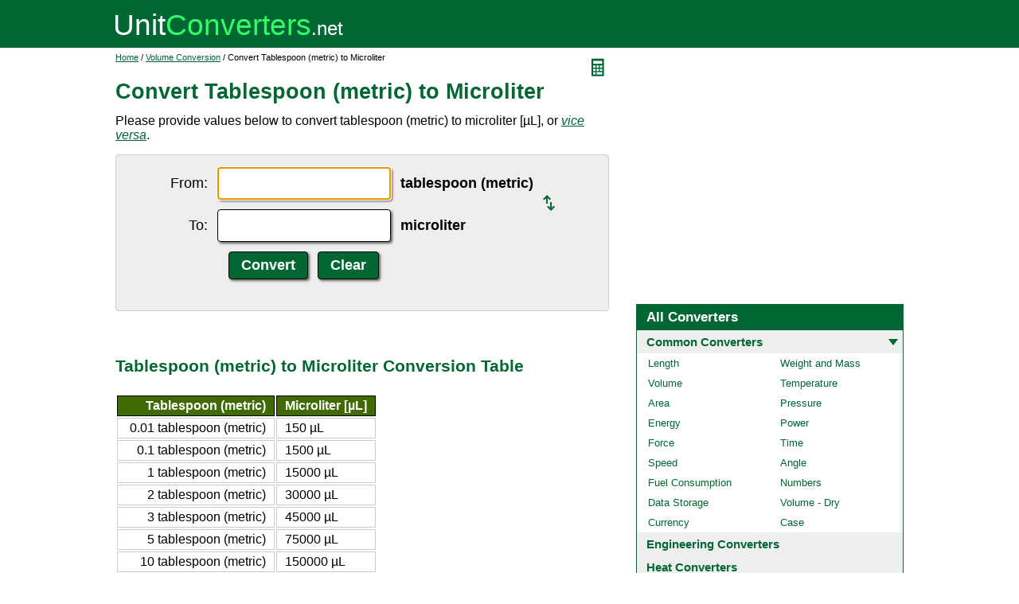

--- FILE ---
content_type: text/html; charset=UTF-8
request_url: https://www.unitconverters.net/volume/tablespoon-metric-to-microliter.htm
body_size: 3060
content:
<!DOCTYPE html>
<html lang="en">
<head>
	<meta http-equiv="content-type" content="text/html; charset=UTF-8" />
	<title>Convert Tablespoon (metric) to Microliter</title>
	<meta name="description" content="Instant free online tool for tablespoon (metric) to microliter conversion or vice versa. The tablespoon (metric) to microliter [&#181;L] conversion table and conversion steps are also listed. Also, explore tools to convert tablespoon (metric) or microliter to other volume units or learn more about volume conversions." />
	<link rel="stylesheet" href="//d15gdne58bo42a.cloudfront.net/style-n.css" />
	<meta name="viewport" content="width=device-width, initial-scale=1.0">
	<script src="//d15gdne58bo42a.cloudfront.net/js/common.js" async></script>
	<link rel="apple-touch-icon" sizes="180x180" href="//d15gdne58bo42a.cloudfront.net/apple-touch-icon.png">
	<link rel="icon" type="image/png" sizes="32x32" href="//d15gdne58bo42a.cloudfront.net/icon-32x32.png">
	<link rel="icon" type="image/png" sizes="16x16" href="//d15gdne58bo42a.cloudfront.net/icon-16x16.png">
	<link rel="manifest" href="/manifest.json">
</head>
<body>
<div id="headerout">
	<div id="header">
		<div id="logo"><a href="/"><img src="//d15gdne58bo42a.cloudfront.net/images/logo.svg" width="288" height="28" alt="UnitConverters.net"></a></div>
	</div>
</div>
<div id="clear"></div>
<div id="contentout">
	<div id="content">
					<img src="//d15gdne58bo42a.cloudfront.net/images/calculator.svg" width="22" height="31" align="right" border="0" onClick="quickCaclShow('');" alt="calculator">
				<div class="topnav"><a href="/">Home</a> / <a href='/volume-converter.html'>Volume Conversion</a> / Convert Tablespoon (metric) to Microliter</div>
		<h1>Convert Tablespoon (metric) to Microliter</h1>
<p>Please provide values below to convert tablespoon (metric) to microliter [&#181;L], or <a href="microliter-to-tablespoon-metric.htm"><i>vice versa</i></a>.</p><div id="unquickcalc" style="display:none;"></div>
<form>
<div id="undctable">
<table align="center" cellpadding="5">
	<tr>
		<td class="bigtext uclabel" align="right"><label for="ucfrom">From:</label></td>		<td ><input type="text" name="ucfrom" class="ucdcinput" id="ucfrom" onKeyUp="ucDCUpdateResult(0);" autofocus></td>
		<td class="bigtext" ><label for="ucfrom"><b>tablespoon (metric)</b></label></td>
		<td rowspan="2"><a href="microliter-to-tablespoon-metric.htm"><img src="/images/switch.svg" alt="switch" width="15" height="20"></a></td>
	</tr>
	<tr>
		<td class="bigtext uclabel" align="right"><label for="ucto">To:</label></td>		<td ><input type="text" name="ucto" class="ucdcinput" id="ucto" onKeyUp="ucDCUpdateResult(1);"></td>
		<td class="bigtext" ><label for="ucto"><b>microliter</b></label></td>
	</tr>
	<tr>
			<td class="uclabel">&nbsp;</td><td align="center"><input type="hidden" name="ucfromunit" id="ucfromunit" value="tablespoon (metric) [6.6666666666667E+14]"><input type="hidden" name="uctounit" id="uctounit" value="microliter [&#181;L] [1.0E+19]">			<input type="submit" value="Convert" class="ucdcsubmit" onclick="ucDCUpdateResult(processingType);return false;"> &nbsp;
			<input type="reset" value="Clear" class="ucdcsubmit">
		</td>
		<td colspan="2">&nbsp;</td>	</tr>
</table>
<div id="ucresult" class="ucresulttext"></div>
</div>
</form>
<script>noValidation=0;var processingType = 0;</script><br><br><h3>Tablespoon (metric) to Microliter Conversion Table</h3><table class="datatable"><tr><th align="right">Tablespoon (metric)</th><th>Microliter [&#181;L]</th></tr><tr><td align="right">0.01 tablespoon (metric)</td><td>150 &#181;L</td></tr><tr><td align="right">0.1 tablespoon (metric)</td><td>1500 &#181;L</td></tr><tr><td align="right">1 tablespoon (metric)</td><td>15000 &#181;L</td></tr><tr><td align="right">2 tablespoon (metric)</td><td>30000 &#181;L</td></tr><tr><td align="right">3 tablespoon (metric)</td><td>45000 &#181;L</td></tr><tr><td align="right">5 tablespoon (metric)</td><td>75000 &#181;L</td></tr><tr><td align="right">10 tablespoon (metric)</td><td>150000 &#181;L</td></tr><tr><td align="right">20 tablespoon (metric)</td><td>300000 &#181;L</td></tr><tr><td align="right">50 tablespoon (metric)</td><td>750000 &#181;L</td></tr><tr><td align="right">100 tablespoon (metric)</td><td>1500000 &#181;L</td></tr><tr><td align="right">1000 tablespoon (metric)</td><td>15000000 &#181;L</td></tr></table><br><br><h3>How to Convert Tablespoon (metric) to Microliter</h3><p class="bigtext">1 tablespoon (metric) = 15000 &#181;L<br>1 &#181;L = 6.66667E-5 tablespoon (metric)<br></p><p class="bigtext"><b>Example:</b> convert 15 tablespoon (metric) to &#181;L:<br>15 tablespoon (metric) = 15 &times; 15000 &#181;L = 225000 &#181;L</p><br><br><h3>Popular Volume Unit Conversions</h3><div id="toother"><div><a href="/volume/liters-to-gallons.htm">liters to gallons</a></div><div><a href="/volume/gallons-to-liters.htm">gallons to liters</a></div><div><a href="/volume/ml-to-cups.htm">ml to cups</a></div><div><a href="/volume/cups-to-ml.htm">cups to ml</a></div><div><a href="/volume/tablespoons-to-cups.htm">tablespoons to cups</a></div><div><a href="/volume/cups-to-tablespoons.htm">cups to tablespoons</a></div><div><a href="/volume/ml-to-l.htm">ml to l</a></div><div><a href="/volume/l-to-ml.htm">l to ml</a></div><div><a href="/volume/teaspoon-to-ml.htm">teaspoon to ml</a></div><div><a href="/volume/ml-to-teaspoon.htm">ml to teaspoon</a></div><div><a href="/volume/liters-to-quarts.htm">liters to quarts</a></div><div><a href="/volume/quarts-to-liters.htm">quarts to liters</a></div><div><a href="/volume/cups-to-liters.htm">cups to liters</a></div><div><a href="/volume/liters-to-cups.htm">liters to cups</a></div><div><a href="/volume/pint-to-ml.htm">pint to ml</a></div><div><a href="/volume/ml-to-pint.htm">ml to pint</a></div><div><a href="/volume/cc-to-ml.htm">cc to ml</a></div><div><a href="/volume/ml-to-cc.htm">ml to cc</a></div><div><a href="/volume/cc-to-oz.htm">cc to oz</a></div><div><a href="/volume/oz-to-cc.htm">oz to cc</a></div><div><a href="/volume/cubic-feet-to-gallon.htm">cubic feet to gallon</a></div><div><a href="/volume/gallon-to-cubic-feet.htm">gallon to cubic feet</a></div><div><a href="/volume/cubic-feet-to-cubic-yards.htm">cubic feet to cubic yards</a></div><div><a href="/volume/cubic-yards-to-cubic-feet.htm">cubic yards to cubic feet</a></div><div><a href="/volume/cubic-inches-to-gallons.htm">cubic inches to gallons</a></div><div><a href="/volume/gallons-to-cubic-inches.htm">gallons to cubic inches</a></div><div><a href="/volume/cubic-inches-to-liters.htm">cubic inches to liters</a></div><div><a href="/volume/liters-to-cubic-inches.htm">liters to cubic inches</a></div><div><a href="/volume/cups-to-quart.htm">cups to quart</a></div><div><a href="/volume/quart-to-cups.htm">quart to cups</a></div><div><a href="/volume/cups-to-gallon.htm">cups to gallon</a></div><div><a href="/volume/gallon-to-cups.htm">gallon to cups</a></div><div><a href="/volume/pint-to-cups.htm">pint to cups</a></div><div><a href="/volume/cups-to-pint.htm">cups to pint</a></div><div><a href="/volume/quart-to-gallon.htm">quart to gallon</a></div><div><a href="/volume/gallon-to-quart.htm">gallon to quart</a></div><div><a href="/volume/gallon-to-ml.htm">gallon to ml</a></div><div><a href="/volume/ml-to-gallon.htm">ml to gallon</a></div><div><a href="/volume/liter-to-ounces.htm">liter to ounces</a></div><div><a href="/volume/ounces-to-liter.htm">ounces to liter</a></div><div><a href="/volume/pints-to-liters.htm">pints to liters</a></div><div><a href="/volume/liters-to-pints.htm">liters to pints</a></div><div><a href="/volume/pints-to-gallon.htm">pints to gallon</a></div><div><a href="/volume/gallon-to-pints.htm">gallon to pints</a></div></div><br><h3>Convert Tablespoon (metric) to Other Volume Units</h3><div id="toother"><div><a href="tablespoon-metric-to-cubic-meter.htm">Tablespoon (metric) to Cubic Meter</a></div><div><a href="tablespoon-metric-to-cubic-kilometer.htm">Tablespoon (metric) to Cubic Kilometer</a></div><div><a href="tablespoon-metric-to-cubic-centimeter.htm">Tablespoon (metric) to Cubic Centimeter</a></div><div><a href="tablespoon-metric-to-cubic-millimeter.htm">Tablespoon (metric) to Cubic Millimeter</a></div><div><a href="tablespoon-metric-to-liter.htm">Tablespoon (metric) to Liter</a></div><div><a href="tablespoon-metric-to-milliliter.htm">Tablespoon (metric) to Milliliter</a></div><div><a href="tablespoon-metric-to-gallon-us.htm">Tablespoon (metric) to Gallon (US)</a></div><div><a href="tablespoon-metric-to-quart-us.htm">Tablespoon (metric) to Quart (US)</a></div><div><a href="tablespoon-metric-to-pint-us.htm">Tablespoon (metric) to Pint (US)</a></div><div><a href="tablespoon-metric-to-cup-us.htm">Tablespoon (metric) to Cup (US)</a></div><div><a href="tablespoon-metric-to-tablespoon-us.htm">Tablespoon (metric) to Tablespoon (US)</a></div><div><a href="tablespoon-metric-to-teaspoon-us.htm">Tablespoon (metric) to Teaspoon (US)</a></div><div><a href="tablespoon-metric-to-cubic-mile.htm">Tablespoon (metric) to Cubic Mile</a></div><div><a href="tablespoon-metric-to-cubic-yard.htm">Tablespoon (metric) to Cubic Yard</a></div><div><a href="tablespoon-metric-to-cubic-foot.htm">Tablespoon (metric) to Cubic Foot</a></div><div><a href="tablespoon-metric-to-cubic-inch.htm">Tablespoon (metric) to Cubic Inch</a></div><div><a href="tablespoon-metric-to-break.htm">Tablespoon (metric) to Break</a></div><div><a href="tablespoon-metric-to-cubic-decimeter.htm">Tablespoon (metric) to Cubic Decimeter</a></div><div><a href="tablespoon-metric-to-exaliter.htm">Tablespoon (metric) to Exaliter</a></div><div><a href="tablespoon-metric-to-petaliter.htm">Tablespoon (metric) to Petaliter</a></div><div><a href="tablespoon-metric-to-teraliter.htm">Tablespoon (metric) to Teraliter</a></div><div><a href="tablespoon-metric-to-gigaliter.htm">Tablespoon (metric) to Gigaliter</a></div><div><a href="tablespoon-metric-to-megaliter.htm">Tablespoon (metric) to Megaliter</a></div><div><a href="tablespoon-metric-to-kiloliter.htm">Tablespoon (metric) to Kiloliter</a></div><div><a href="tablespoon-metric-to-hectoliter.htm">Tablespoon (metric) to Hectoliter</a></div><div><a href="tablespoon-metric-to-dekaliter.htm">Tablespoon (metric) to Dekaliter</a></div><div><a href="tablespoon-metric-to-deciliter.htm">Tablespoon (metric) to Deciliter</a></div><div><a href="tablespoon-metric-to-centiliter.htm">Tablespoon (metric) to Centiliter</a></div><div><a href="tablespoon-metric-to-nanoliter.htm">Tablespoon (metric) to Nanoliter</a></div><div><a href="tablespoon-metric-to-picoliter.htm">Tablespoon (metric) to Picoliter</a></div><div><a href="tablespoon-metric-to-femtoliter.htm">Tablespoon (metric) to Femtoliter</a></div><div><a href="tablespoon-metric-to-attoliter.htm">Tablespoon (metric) to Attoliter</a></div><div><a href="tablespoon-metric-to-cc.htm">Tablespoon (metric) to Cc</a></div><div><a href="tablespoon-metric-to-drop.htm">Tablespoon (metric) to Drop</a></div><div><a href="tablespoon-metric-to-barrel-oil.htm">Tablespoon (metric) to Barrel (oil)</a></div><div><a href="tablespoon-metric-to-barrel-us.htm">Tablespoon (metric) to Barrel (US)</a></div><div><a href="tablespoon-metric-to-barrel-uk.htm">Tablespoon (metric) to Barrel (UK)</a></div><div><a href="tablespoon-metric-to-gallon-uk.htm">Tablespoon (metric) to Gallon (UK)</a></div><div><a href="tablespoon-metric-to-quart-uk.htm">Tablespoon (metric) to Quart (UK)</a></div><div><a href="tablespoon-metric-to-pint-uk.htm">Tablespoon (metric) to Pint (UK)</a></div><div><a href="tablespoon-metric-to-cup-metric.htm">Tablespoon (metric) to Cup (metric)</a></div><div><a href="tablespoon-metric-to-cup-uk.htm">Tablespoon (metric) to Cup (UK)</a></div><div><a href="tablespoon-metric-to-fluid-ounce-us.htm">Tablespoon (metric) to Fluid Ounce (US)</a></div><div><a href="tablespoon-metric-to-fluid-ounce-uk.htm">Tablespoon (metric) to Fluid Ounce (UK)</a></div><div><a href="tablespoon-metric-to-tablespoon-uk.htm">Tablespoon (metric) to Tablespoon (UK)</a></div><div><a href="tablespoon-metric-to-dessertspoon-us.htm">Tablespoon (metric) to Dessertspoon (US)</a></div><div><a href="tablespoon-metric-to-dessertspoon-uk.htm">Tablespoon (metric) to Dessertspoon (UK)</a></div><div><a href="tablespoon-metric-to-teaspoon-metric.htm">Tablespoon (metric) to Teaspoon (metric)</a></div><div><a href="tablespoon-metric-to-teaspoon-uk.htm">Tablespoon (metric) to Teaspoon (UK)</a></div><div><a href="tablespoon-metric-to-gill-us.htm">Tablespoon (metric) to Gill (US)</a></div><div><a href="tablespoon-metric-to-gill-uk.htm">Tablespoon (metric) to Gill (UK)</a></div><div><a href="tablespoon-metric-to-minim-us.htm">Tablespoon (metric) to Minim (US)</a></div><div><a href="tablespoon-metric-to-minim-uk.htm">Tablespoon (metric) to Minim (UK)</a></div><div><a href="tablespoon-metric-to-ton-register.htm">Tablespoon (metric) to Ton Register</a></div><div><a href="tablespoon-metric-to-ccf.htm">Tablespoon (metric) to Ccf</a></div><div><a href="tablespoon-metric-to-hundred-cubic-foot.htm">Tablespoon (metric) to Hundred-cubic Foot</a></div><div><a href="tablespoon-metric-to-acre-foot.htm">Tablespoon (metric) to Acre-foot</a></div><div><a href="tablespoon-metric-to-acre-foot-us-survey.htm">Tablespoon (metric) to Acre-foot (US Survey)</a></div><div><a href="tablespoon-metric-to-acre-inch.htm">Tablespoon (metric) to Acre-inch</a></div><div><a href="tablespoon-metric-to-dekastere.htm">Tablespoon (metric) to Dekastere</a></div><div><a href="tablespoon-metric-to-stere.htm">Tablespoon (metric) to Stere</a></div><div><a href="tablespoon-metric-to-decistere.htm">Tablespoon (metric) to Decistere</a></div><div><a href="tablespoon-metric-to-cord.htm">Tablespoon (metric) to Cord</a></div><div><a href="tablespoon-metric-to-tun.htm">Tablespoon (metric) to Tun</a></div><div><a href="tablespoon-metric-to-hogshead.htm">Tablespoon (metric) to Hogshead</a></div><div><a href="tablespoon-metric-to-board-foot.htm">Tablespoon (metric) to Board Foot</a></div><div><a href="tablespoon-metric-to-dram.htm">Tablespoon (metric) to Dram</a></div><div><a href="tablespoon-metric-to-cor-biblical.htm">Tablespoon (metric) to Cor (Biblical)</a></div><div><a href="tablespoon-metric-to-homer-biblical.htm">Tablespoon (metric) to Homer (Biblical)</a></div><div><a href="tablespoon-metric-to-bath-biblical.htm">Tablespoon (metric) to Bath (Biblical)</a></div><div><a href="tablespoon-metric-to-hin-biblical.htm">Tablespoon (metric) to Hin (Biblical)</a></div><div><a href="tablespoon-metric-to-cab-biblical.htm">Tablespoon (metric) to Cab (Biblical)</a></div><div><a href="tablespoon-metric-to-log-biblical.htm">Tablespoon (metric) to Log (Biblical)</a></div><div><a href="tablespoon-metric-to-taza-spanish.htm">Tablespoon (metric) to Taza (Spanish)</a></div><div><a href="tablespoon-metric-to-earth-s-volume.htm">Tablespoon (metric) to Earth's Volume</a></div></div>	</div>
	<div id="right">
		<div id="rightAdUnit" style="text-align:center;"><div style="min-height:280px; text-align:center;">
<script async src="https://securepubads.g.doubleclick.net/tag/js/gpt.js"></script>
<script>
  window.googletag = window.googletag || {cmd: []};
  googletag.cmd.push(function() {
	googletag.defineSlot('/1057446/UnitConverters-Top-Right-Desktop', [[336, 280], [300, 250]], 'div-gpt-ad-1589566514232-0').addService(googletag.pubads());
	googletag.pubads().enableSingleRequest();
	googletag.enableServices();
  });
</script>
<!-- /1057446/UnitConverters-Top-Right-Desktop -->
<div id='div-gpt-ad-1589566514232-0'>
  <script>
    googletag.cmd.push(function() { googletag.display('div-gpt-ad-1589566514232-0'); });
  </script>
</div>
</div>
<br></div><br><div id="othercalc"></div><script>var navSectionName = "Common Converters";</script>	</div>
</div>
<div id="clear"></div>
<div id="footer">
	<div id="footerin">
		<div id="footernav"><a href="/about-us.php">about us</a> | <a href="/about-us.php#terms">terms of use</a> | <a href="/about-us.php#privacy">privacy policy</a> | <a href="/sitemap.php">sitemap</a> &nbsp; &copy; 2008 - 2026 <a href="https://www.unitconverters.net">unitconverters.net</a></div>
	</div>
</div>
</body>
</html>

--- FILE ---
content_type: text/html; charset=utf-8
request_url: https://www.google.com/recaptcha/api2/aframe
body_size: 268
content:
<!DOCTYPE HTML><html><head><meta http-equiv="content-type" content="text/html; charset=UTF-8"></head><body><script nonce="JhxMU9Omm0aUfx1z3ScAVQ">/** Anti-fraud and anti-abuse applications only. See google.com/recaptcha */ try{var clients={'sodar':'https://pagead2.googlesyndication.com/pagead/sodar?'};window.addEventListener("message",function(a){try{if(a.source===window.parent){var b=JSON.parse(a.data);var c=clients[b['id']];if(c){var d=document.createElement('img');d.src=c+b['params']+'&rc='+(localStorage.getItem("rc::a")?sessionStorage.getItem("rc::b"):"");window.document.body.appendChild(d);sessionStorage.setItem("rc::e",parseInt(sessionStorage.getItem("rc::e")||0)+1);localStorage.setItem("rc::h",'1769798675083');}}}catch(b){}});window.parent.postMessage("_grecaptcha_ready", "*");}catch(b){}</script></body></html>